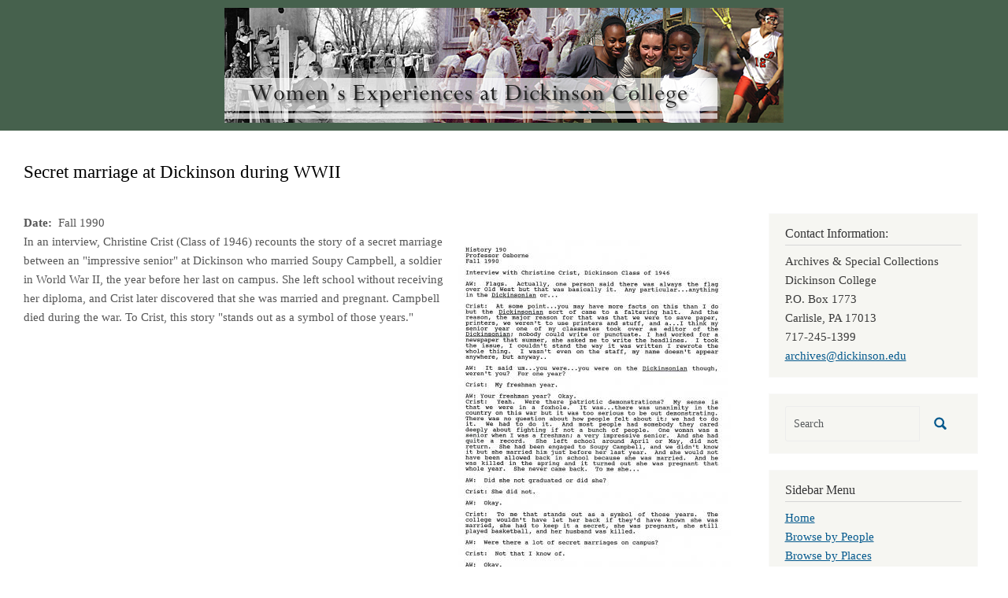

--- FILE ---
content_type: text/html; charset=UTF-8
request_url: https://coeducation.dickinson.edu/index.php/node/243
body_size: 15760
content:
<!DOCTYPE html>
<html  lang="en" dir="ltr" class="dxpr-scheme-custom">
  <head>
    <meta charset="utf-8" />
<script async src="https://www.googletagmanager.com/gtag/js?id=G-LNZKECS876"></script>
<script>window.dataLayer = window.dataLayer || [];function gtag(){dataLayer.push(arguments)};gtag("js", new Date());gtag("set", "developer_id.dMDhkMT", true);gtag("config", "G-LNZKECS876", {"groups":"default","page_placeholder":"PLACEHOLDER_page_location"});</script>
<meta name="Generator" content="Drupal 11 (https://www.drupal.org)" />
<meta name="MobileOptimized" content="width" />
<meta name="HandheldFriendly" content="true" />
<meta name="viewport" content="width=device-width, initial-scale=1.0" />
<link rel="icon" href="/themes/custom/coed_dxpr_child/favicon.ico" type="image/vnd.microsoft.icon" />
<link rel="canonical" href="https://coeducation.dickinson.edu/index.php/secret-marriage-dickinson-during-wwii" />
<link rel="shortlink" href="https://coeducation.dickinson.edu/index.php/node/243" />

    <title>Secret marriage at Dickinson during WWII | Women&#039;s Experiences at Dickinson College</title>
    <style>ul.dropdown-menu {display: none;}</style>
    <link rel="stylesheet" media="all" href="/sites/default/files/css/css_2IVK5UISw7ZJWfrNSLshuCSSO2vUtE3vutHL08YFjyM.css?delta=0&amp;language=en&amp;theme=coed_dxpr_child&amp;include=[base64]" />
<link rel="stylesheet" media="all" href="/sites/default/files/css/css_iaOWZ5qUdh23Z0V9n7XAlBg5VR84p3wSzXna8UQEjyI.css?delta=1&amp;language=en&amp;theme=coed_dxpr_child&amp;include=[base64]" />

    
  </head>
  <body class="page-node-243 html path-node page-node-type-blog body--dxpr-theme-header-top body--dxpr-theme-header-not-overlay body--dxpr-theme-header-normal">
    <script>
  var dxpr_themeNavBreakpoint = 1200;
  var dxpr_themeWindowWidth = window.innerWidth;
  if (dxpr_themeWindowWidth > dxpr_themeNavBreakpoint) {
    document.body.className += ' body--dxpr-theme-nav-desktop';
  }
  else {
    document.body.className += ' body--dxpr-theme-nav-mobile';
  }
  </script>
    <a href="#main-content" class="skip-link">
      Skip to main content
    </a>
    
          <div class="dialog-off-canvas-main-canvas" data-off-canvas-main-canvas>
    <div class="dxpr-theme-boxed-container">

          <header id="secondary-header" class="dxpr-theme-secondary-header clearfix hidden-none" role="banner">
      <div class="dxpr-theme-fluid secondary-header-container">
                  <div class="region region-secondary-header">
                                                                <section id="block-coed-dxpr-child-headerbanner" class="block block-block-content block-block-content8292545b-1802-477d-b791-3d265181ea35 clearfix">
  
        <hr class="block-hr">
  

      
            <div class="clearfix text-formatted field field--name-body field--type-text-with-summary field--label-hidden field__item"><a href="https://coeducationdev.dickinson.edu/"><img src="/sites/default/files/inline-images/header_2.png" data-entity-uuid="1627dadc-351b-422e-abc2-ac9e4f67d722" data-entity-type="file" alt width="710" height="146" class="align-center" loading="lazy"></a></div>
      
  </section>

  </div>

              </div>
    </header>
  

<div class="wrap-containers">

        <div class="region region-highlighted">
    <div data-drupal-messages-fallback class="hidden"></div>

  </div>

  

        <div class="page-title-full-width-container" id="page-title-full-width-container">
          <header role="banner" id="page-title" class="container page-title-container">
                                                                      <section id="block-coed-dxpr-child-page-title" class="block block-core block-page-title-block clearfix">
  
        <hr class="block-hr">
  

      
    <h1 class="page-title"><span class="field field--name-title field--type-string field--label-hidden">Secret marriage at Dickinson during WWII</span>
</h1>


  </section>


      </header>
    </div>
  
          <div class="container content-top-container">
            <div class="row container-row"><div class="col-sm-12 container-col">
              <div class="region-block-design region region-content-top">
                                                                <section id="block-coed-dxpr-child-breadcrumbs" class="block block-system block-system-breadcrumb-block clearfix">
  
        <hr class="block-hr">
  

      
  </section>

  </div>

            </div></div>
          </div>
  
      
  <div role="main" class="main-container container js-quickedit-main-content clearfix">
        <div class="row">
                
                          
      <section class="col-sm-9">

                
                                      
                  
                          <a id="main-content"></a>
            <div class="region region-content">
                                                                <section id="block-coed-dxpr-child-content" class="block block-system block-system-main-block clearfix">
  
        <hr class="block-hr">
  

      <article data-history-node-id="243" class="blog is-promoted full clearfix node">

  
    
  <div class="content">
          
  <div class="field field--name-field-doc-create-free-txt field--type-string-long field--label-inline clearfix">
    <div class="field__label"> Date</div>
              <div class="field__item">Fall 1990</div>
          </div>

            <div class="field field--name-field-attached-images field--type-image field--label-hidden field__item">
<a href="https://coeducation.dickinson.edu/sites/default/files/images/hadley0209_0.jpg" aria-label="{&quot;alt&quot;:&quot;Secret marriage at Dickinson during WWII&quot;}" role="button"  title="Secret marriage at Dickinson during WWII" data-colorbox-gallery="gallery-blog-243-bMLLB2zTbAA" class="colorbox" aria-controls="colorbox-3gqE7lAKLGc" data-cbox-img-attrs="{&quot;alt&quot;:&quot;Secret marriage at Dickinson during WWII&quot;}"><img id="colorbox-3gqE7lAKLGc" src="/sites/default/files/styles/large/public/images/hadley0209_0.jpg?itok=d71KvcMB" width="347" height="480" alt="Secret marriage at Dickinson during WWII" loading="lazy" class="img-fluid image-style-large" />

</a>
</div>
      
            <div class="clearfix text-formatted field field--name-body field--type-text-with-summary field--label-hidden field__item"><p>In an interview, Christine Crist (Class of 1946) recounts the story of a secret marriage between an "impressive senior" at Dickinson who married Soupy Campbell, a soldier in World War II, the year before her last on campus. She left school without receiving her diploma, and Crist later discovered that she was married and pregnant. Campbell died during the war. To Crist, this story "stands out as a symbol of those years." </p>
</div>
      
  <div class="field field--name-field-location field--type-string-long field--label-inline clearfix">
    <div class="field__label">Location of Document in Archives</div>
              <div class="field__item">World War II Oral History, Crist, Christine</div>
          </div>

<div >
  <h3>Tags:</h3>
    
      <div class="field field--name-field-athletics field--type-entity-reference field--label-hidden field__items">
              <div class="field__item"><a href="/index.php/taxonomy/term/516" hreflang="en">Basketball</a></div>
          </div>
  
      <div class="field field--name-field-decade field--type-entity-reference field--label-hidden field__items">
              <div class="field__item"><a href="/index.php/taxonomy/term/179" hreflang="en">1940-1949</a></div>
          </div>
  
      <div class="field field--name-field-events field--type-entity-reference field--label-hidden field__items">
              <div class="field__item"><a href="/index.php/taxonomy/term/168" hreflang="en">World War II</a></div>
          </div>
  
      <div class="field field--name-field-other-topics field--type-entity-reference field--label-hidden field__items">
              <div class="field__item"><a href="/index.php/taxonomy/term/136" hreflang="en">Oral history</a></div>
          </div>
  
      <div class="field field--name-field-people field--type-entity-reference field--label-hidden field__items">
              <div class="field__item"><a href="/index.php/taxonomy/term/608" hreflang="en">Crist, Christine</a></div>
              <div class="field__item"><a href="/index.php/taxonomy/term/613" hreflang="en">Campbell, Soupy</a></div>
          </div>
  
  </div>
      </div>

          
  
</article>

  </section>

  </div>

              </section>

                              <aside class="col-sm-3" role="complementary">
              <div class="region-block-design region region-sidebar-second">
                                                                <section id="block-coed-dxpr-child-contactinformation" class="block block-block-content block-block-contentd68cae3a-a44b-4d1d-829f-26078415e1e5 clearfix">
  
        <h2 class="block-title">Contact Information:</h2>
      <hr class="block-hr">
  

      
            <div class="clearfix text-formatted field field--name-body field--type-text-with-summary field--label-hidden field__item"><p>Archives &amp; Special Collections<br>
Dickinson College<br>
P.O. Box 1773<br>
Carlisle, PA  17013<br>
717-245-1399<br>
<a href="mailto:archives@dickinson.edu">archives@dickinson.edu</a></p>
</div>
      
  </section>
                                                <div class="search-block-form block block-search" data-drupal-selector="search-block-form" id="block-coed-dxpr-child-searchform" role="search">
    
        
          <form data-block="sidebar_second" action="/index.php/search/node" method="get" id="search-block-form" accept-charset="UTF-8">
    <div class="input-group">
        

  <input title="Enter the terms you wish to search for." data-drupal-selector="edit-keys" type="search" id="edit-keys" name="keys" value="" size="15" maxlength="128" placeholder="Search" class="form-search form-control" />




      <span class="input-group-btn">
      <button data-drupal-selector="edit-actions" type="submit" id="edit-actions" name="op" value="" class="button js-form-submit form-submit btn btn-link icon-only">
      <span class="sr-only"></span>
        <svg xmlns="http://www.w3.org/2000/svg" width="16" height="20" fill="currentColor" class="bi bi-search" viewBox="-1 1 18 18">
          <path d="M11.742 10.344a6.5 6.5 0 1 0-1.397 1.398h-.001c.03.04.062.078.098.115l3.85 3.85a1 1 0 0 0 1.415-1.414l-3.85-3.85a1.007 1.007 0 0 0-.115-.1zM12 6.5a5.5 5.5 0 1 1-11 0 5.5 5.5 0 0 1 11 0z" stroke="currentColor" stroke-width="1.5"/>
        </svg>
      </button>
    </span>
    

    </div>
</form>

    </div>
                                                            
<section id="block-coed-dxpr-child-sidebarmenu" class="block block-system block-system-menu-blocksidebar-menu clearfix">
  
        <h2 class="block-title">Sidebar Menu</h2>
      <hr class="block-hr">
  

      
              <ul data-block="sidebar_second" class="nav navbar-nav">
                    <li class="nav-item">
        <a href="/" class="nav-link" data-drupal-link-system-path="&lt;front&gt;">Home</a>
              </li>
                <li class="nav-item">
        <a href="/browse-by-people" class="nav-link" data-drupal-link-system-path="browse-by-people">Browse by People</a>
              </li>
                <li class="nav-item">
        <a href="/browse-by-places" class="nav-link" data-drupal-link-system-path="browse-by-places">Browse by Places</a>
              </li>
                <li class="nav-item">
        <a href="/browse-by-organizations" class="nav-link" data-drupal-link-system-path="browse-by-organizations">Browse by Organizations</a>
              </li>
                <li class="nav-item">
        <a href="/browse-by-events" class="nav-link" data-drupal-link-system-path="browse-by-events">Browse by Events</a>
              </li>
                <li class="nav-item">
        <a href="/browse-by-athletics" class="nav-link" data-drupal-link-system-path="browse-by-athletics">Browse by Athletics</a>
              </li>
                <li class="nav-item">
        <a href="/browse-by-other-topics" class="nav-link" data-drupal-link-system-path="browse-by-other-topics">Browse by Other Topics</a>
              </li>
                <li class="nav-item">
        <a href="/browse-by-decade" class="nav-link" data-drupal-link-system-path="browse-by-decade">Browse by Decade</a>
              </li>
                <li class="nav-item">
        <a href="/browse-by-date" class="nav-link" data-drupal-link-system-path="browse-by-date">Browse Post Chronologically</a>
              </li>
        </ul>
  


  </section>

  </div>

          </aside>
                      </div><!-- end .ow -->
      </div><!-- end main-container -->

</div>

      <footer class="dxpr-theme-footer clearfix" role="contentinfo">
            <div class="dxpr-theme-fluid footer-container">
                  <div class="region region-footer">
    
  </div>

              </div>
    </footer>
  
</div><!-- end dxpr-theme-boxed-container -->

  </div>

    <script type="application/json" data-drupal-selector="drupal-settings-json">{"path":{"baseUrl":"\/index.php\/","pathPrefix":"","currentPath":"node\/243","currentPathIsAdmin":false,"isFront":false,"currentLanguage":"en"},"pluralDelimiter":"\u0003","suppressDeprecationErrors":true,"google_analytics":{"account":"G-LNZKECS876","trackOutbound":true,"trackMailto":true,"trackTel":true,"trackDownload":true,"trackDownloadExtensions":"7z|aac|arc|arj|asf|asx|avi|bin|csv|doc(x|m)?|dot(x|m)?|exe|flv|gif|gz|gzip|hqx|jar|jpe?g|js|mp(2|3|4|e?g)|mov(ie)?|msi|msp|pdf|phps|png|ppt(x|m)?|pot(x|m)?|pps(x|m)?|ppam|sld(x|m)?|thmx|qtm?|ra(m|r)?|sea|sit|tar|tgz|torrent|txt|wav|wma|wmv|wpd|xls(x|m|b)?|xlt(x|m)|xlam|xml|z|zip","trackColorbox":true},"ajaxTrustedUrl":{"\/index.php\/search\/node":true},"field_group":{"html_element":{"mode":"default","context":"view","settings":{"classes":"","show_empty_fields":false,"id":"","element":"div","show_label":true,"label_element":"h3","label_element_classes":"","attributes":"","effect":"none","speed":"fast"}}},"colorbox":{"opacity":"0.85","current":"{current} of {total}","previous":"\u00ab Prev","next":"Next \u00bb","close":"Close","maxWidth":"98%","maxHeight":"98%","fixed":true,"mobiledetect":true,"mobiledevicewidth":"480px"},"dxpr_themeSettings":{"headerHeight":"100","headerOffset":"60","headerMobileHeight":"60","headerSideDirection":"left","hamburgerAnimation":"cross"},"user":{"uid":0,"permissionsHash":"9f0dc9014062e0796e3cd5d0be0aa71428e754acc63aa07e4f382b8bd081cfbc"}}</script>
<script src="/core/assets/vendor/jquery/jquery.min.js?v=4.0.0-beta.2"></script>
<script src="/sites/default/files/js/js_HIfBxljyc9UWOvTSCFk5ttewRcmifwhZ5ivMNeQb2dw.js?scope=footer&amp;delta=1&amp;language=en&amp;theme=coed_dxpr_child&amp;include=eJxdyksOgCAMRdENQRi5HlOkIqb6CK2J7N6Rnzi7ObkRMLVGdQjxSb-qFzJWcxMELeIMd7ySeKZDPkvCVo9W5u7SWdtoC28csiCSeLUuZc8uA1l4pJ2kW5k0_OECQWg5ZQ"></script>

    <div class="hidden" id="dxpr-theme-js-seed">sfy39587stp18</div>
  </body>
</html>
